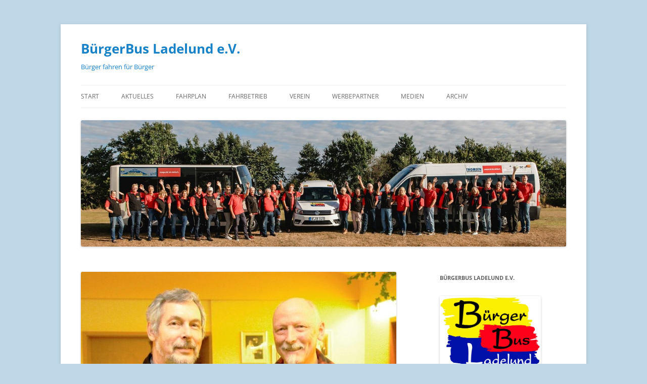

--- FILE ---
content_type: text/html; charset=UTF-8
request_url: https://www.buergerbus-ladelund.de/arno-lenger-wurde-als-200-mitglied-mit-einem-blumenstrauss-begruesst/
body_size: 10313
content:
<!DOCTYPE html>
<html lang="de">
<head>
<meta charset="UTF-8" />
<meta name="viewport" content="width=device-width, initial-scale=1.0" />
<title>Arno Lenger wurde als 200. Mitglied mit einem Blumenstrauß begrüßt | BürgerBus Ladelund e.V.</title>
<link rel="profile" href="https://gmpg.org/xfn/11" />
<link rel="pingback" href="https://www.buergerbus-ladelund.de/xmlrpc.php">
<meta name='robots' content='max-image-preview:large' />
<link rel="alternate" type="application/rss+xml" title="BürgerBus Ladelund e.V. &raquo; Feed" href="https://www.buergerbus-ladelund.de/feed/" />
<link rel="alternate" type="application/rss+xml" title="BürgerBus Ladelund e.V. &raquo; Kommentar-Feed" href="https://www.buergerbus-ladelund.de/comments/feed/" />
<link rel="alternate" title="oEmbed (JSON)" type="application/json+oembed" href="https://www.buergerbus-ladelund.de/wp-json/oembed/1.0/embed?url=https%3A%2F%2Fwww.buergerbus-ladelund.de%2Farno-lenger-wurde-als-200-mitglied-mit-einem-blumenstrauss-begruesst%2F" />
<link rel="alternate" title="oEmbed (XML)" type="text/xml+oembed" href="https://www.buergerbus-ladelund.de/wp-json/oembed/1.0/embed?url=https%3A%2F%2Fwww.buergerbus-ladelund.de%2Farno-lenger-wurde-als-200-mitglied-mit-einem-blumenstrauss-begruesst%2F&#038;format=xml" />
<style id='wp-img-auto-sizes-contain-inline-css' type='text/css'>
img:is([sizes=auto i],[sizes^="auto," i]){contain-intrinsic-size:3000px 1500px}
/*# sourceURL=wp-img-auto-sizes-contain-inline-css */
</style>
<link rel='stylesheet' id='hugeit-colorbox-css-css' href='https://www.buergerbus-ladelund.de/wp-content/plugins/lightbox/css/frontend/colorbox-1.css?ver=6.9' type='text/css' media='all' />
<style id='wp-emoji-styles-inline-css' type='text/css'>

	img.wp-smiley, img.emoji {
		display: inline !important;
		border: none !important;
		box-shadow: none !important;
		height: 1em !important;
		width: 1em !important;
		margin: 0 0.07em !important;
		vertical-align: -0.1em !important;
		background: none !important;
		padding: 0 !important;
	}
/*# sourceURL=wp-emoji-styles-inline-css */
</style>
<style id='wp-block-library-inline-css' type='text/css'>
:root{--wp-block-synced-color:#7a00df;--wp-block-synced-color--rgb:122,0,223;--wp-bound-block-color:var(--wp-block-synced-color);--wp-editor-canvas-background:#ddd;--wp-admin-theme-color:#007cba;--wp-admin-theme-color--rgb:0,124,186;--wp-admin-theme-color-darker-10:#006ba1;--wp-admin-theme-color-darker-10--rgb:0,107,160.5;--wp-admin-theme-color-darker-20:#005a87;--wp-admin-theme-color-darker-20--rgb:0,90,135;--wp-admin-border-width-focus:2px}@media (min-resolution:192dpi){:root{--wp-admin-border-width-focus:1.5px}}.wp-element-button{cursor:pointer}:root .has-very-light-gray-background-color{background-color:#eee}:root .has-very-dark-gray-background-color{background-color:#313131}:root .has-very-light-gray-color{color:#eee}:root .has-very-dark-gray-color{color:#313131}:root .has-vivid-green-cyan-to-vivid-cyan-blue-gradient-background{background:linear-gradient(135deg,#00d084,#0693e3)}:root .has-purple-crush-gradient-background{background:linear-gradient(135deg,#34e2e4,#4721fb 50%,#ab1dfe)}:root .has-hazy-dawn-gradient-background{background:linear-gradient(135deg,#faaca8,#dad0ec)}:root .has-subdued-olive-gradient-background{background:linear-gradient(135deg,#fafae1,#67a671)}:root .has-atomic-cream-gradient-background{background:linear-gradient(135deg,#fdd79a,#004a59)}:root .has-nightshade-gradient-background{background:linear-gradient(135deg,#330968,#31cdcf)}:root .has-midnight-gradient-background{background:linear-gradient(135deg,#020381,#2874fc)}:root{--wp--preset--font-size--normal:16px;--wp--preset--font-size--huge:42px}.has-regular-font-size{font-size:1em}.has-larger-font-size{font-size:2.625em}.has-normal-font-size{font-size:var(--wp--preset--font-size--normal)}.has-huge-font-size{font-size:var(--wp--preset--font-size--huge)}.has-text-align-center{text-align:center}.has-text-align-left{text-align:left}.has-text-align-right{text-align:right}.has-fit-text{white-space:nowrap!important}#end-resizable-editor-section{display:none}.aligncenter{clear:both}.items-justified-left{justify-content:flex-start}.items-justified-center{justify-content:center}.items-justified-right{justify-content:flex-end}.items-justified-space-between{justify-content:space-between}.screen-reader-text{border:0;clip-path:inset(50%);height:1px;margin:-1px;overflow:hidden;padding:0;position:absolute;width:1px;word-wrap:normal!important}.screen-reader-text:focus{background-color:#ddd;clip-path:none;color:#444;display:block;font-size:1em;height:auto;left:5px;line-height:normal;padding:15px 23px 14px;text-decoration:none;top:5px;width:auto;z-index:100000}html :where(.has-border-color){border-style:solid}html :where([style*=border-top-color]){border-top-style:solid}html :where([style*=border-right-color]){border-right-style:solid}html :where([style*=border-bottom-color]){border-bottom-style:solid}html :where([style*=border-left-color]){border-left-style:solid}html :where([style*=border-width]){border-style:solid}html :where([style*=border-top-width]){border-top-style:solid}html :where([style*=border-right-width]){border-right-style:solid}html :where([style*=border-bottom-width]){border-bottom-style:solid}html :where([style*=border-left-width]){border-left-style:solid}html :where(img[class*=wp-image-]){height:auto;max-width:100%}:where(figure){margin:0 0 1em}html :where(.is-position-sticky){--wp-admin--admin-bar--position-offset:var(--wp-admin--admin-bar--height,0px)}@media screen and (max-width:600px){html :where(.is-position-sticky){--wp-admin--admin-bar--position-offset:0px}}

/*# sourceURL=wp-block-library-inline-css */
</style><style id='global-styles-inline-css' type='text/css'>
:root{--wp--preset--aspect-ratio--square: 1;--wp--preset--aspect-ratio--4-3: 4/3;--wp--preset--aspect-ratio--3-4: 3/4;--wp--preset--aspect-ratio--3-2: 3/2;--wp--preset--aspect-ratio--2-3: 2/3;--wp--preset--aspect-ratio--16-9: 16/9;--wp--preset--aspect-ratio--9-16: 9/16;--wp--preset--color--black: #000000;--wp--preset--color--cyan-bluish-gray: #abb8c3;--wp--preset--color--white: #fff;--wp--preset--color--pale-pink: #f78da7;--wp--preset--color--vivid-red: #cf2e2e;--wp--preset--color--luminous-vivid-orange: #ff6900;--wp--preset--color--luminous-vivid-amber: #fcb900;--wp--preset--color--light-green-cyan: #7bdcb5;--wp--preset--color--vivid-green-cyan: #00d084;--wp--preset--color--pale-cyan-blue: #8ed1fc;--wp--preset--color--vivid-cyan-blue: #0693e3;--wp--preset--color--vivid-purple: #9b51e0;--wp--preset--color--blue: #21759b;--wp--preset--color--dark-gray: #444;--wp--preset--color--medium-gray: #9f9f9f;--wp--preset--color--light-gray: #e6e6e6;--wp--preset--gradient--vivid-cyan-blue-to-vivid-purple: linear-gradient(135deg,rgb(6,147,227) 0%,rgb(155,81,224) 100%);--wp--preset--gradient--light-green-cyan-to-vivid-green-cyan: linear-gradient(135deg,rgb(122,220,180) 0%,rgb(0,208,130) 100%);--wp--preset--gradient--luminous-vivid-amber-to-luminous-vivid-orange: linear-gradient(135deg,rgb(252,185,0) 0%,rgb(255,105,0) 100%);--wp--preset--gradient--luminous-vivid-orange-to-vivid-red: linear-gradient(135deg,rgb(255,105,0) 0%,rgb(207,46,46) 100%);--wp--preset--gradient--very-light-gray-to-cyan-bluish-gray: linear-gradient(135deg,rgb(238,238,238) 0%,rgb(169,184,195) 100%);--wp--preset--gradient--cool-to-warm-spectrum: linear-gradient(135deg,rgb(74,234,220) 0%,rgb(151,120,209) 20%,rgb(207,42,186) 40%,rgb(238,44,130) 60%,rgb(251,105,98) 80%,rgb(254,248,76) 100%);--wp--preset--gradient--blush-light-purple: linear-gradient(135deg,rgb(255,206,236) 0%,rgb(152,150,240) 100%);--wp--preset--gradient--blush-bordeaux: linear-gradient(135deg,rgb(254,205,165) 0%,rgb(254,45,45) 50%,rgb(107,0,62) 100%);--wp--preset--gradient--luminous-dusk: linear-gradient(135deg,rgb(255,203,112) 0%,rgb(199,81,192) 50%,rgb(65,88,208) 100%);--wp--preset--gradient--pale-ocean: linear-gradient(135deg,rgb(255,245,203) 0%,rgb(182,227,212) 50%,rgb(51,167,181) 100%);--wp--preset--gradient--electric-grass: linear-gradient(135deg,rgb(202,248,128) 0%,rgb(113,206,126) 100%);--wp--preset--gradient--midnight: linear-gradient(135deg,rgb(2,3,129) 0%,rgb(40,116,252) 100%);--wp--preset--font-size--small: 13px;--wp--preset--font-size--medium: 20px;--wp--preset--font-size--large: 36px;--wp--preset--font-size--x-large: 42px;--wp--preset--spacing--20: 0.44rem;--wp--preset--spacing--30: 0.67rem;--wp--preset--spacing--40: 1rem;--wp--preset--spacing--50: 1.5rem;--wp--preset--spacing--60: 2.25rem;--wp--preset--spacing--70: 3.38rem;--wp--preset--spacing--80: 5.06rem;--wp--preset--shadow--natural: 6px 6px 9px rgba(0, 0, 0, 0.2);--wp--preset--shadow--deep: 12px 12px 50px rgba(0, 0, 0, 0.4);--wp--preset--shadow--sharp: 6px 6px 0px rgba(0, 0, 0, 0.2);--wp--preset--shadow--outlined: 6px 6px 0px -3px rgb(255, 255, 255), 6px 6px rgb(0, 0, 0);--wp--preset--shadow--crisp: 6px 6px 0px rgb(0, 0, 0);}:where(.is-layout-flex){gap: 0.5em;}:where(.is-layout-grid){gap: 0.5em;}body .is-layout-flex{display: flex;}.is-layout-flex{flex-wrap: wrap;align-items: center;}.is-layout-flex > :is(*, div){margin: 0;}body .is-layout-grid{display: grid;}.is-layout-grid > :is(*, div){margin: 0;}:where(.wp-block-columns.is-layout-flex){gap: 2em;}:where(.wp-block-columns.is-layout-grid){gap: 2em;}:where(.wp-block-post-template.is-layout-flex){gap: 1.25em;}:where(.wp-block-post-template.is-layout-grid){gap: 1.25em;}.has-black-color{color: var(--wp--preset--color--black) !important;}.has-cyan-bluish-gray-color{color: var(--wp--preset--color--cyan-bluish-gray) !important;}.has-white-color{color: var(--wp--preset--color--white) !important;}.has-pale-pink-color{color: var(--wp--preset--color--pale-pink) !important;}.has-vivid-red-color{color: var(--wp--preset--color--vivid-red) !important;}.has-luminous-vivid-orange-color{color: var(--wp--preset--color--luminous-vivid-orange) !important;}.has-luminous-vivid-amber-color{color: var(--wp--preset--color--luminous-vivid-amber) !important;}.has-light-green-cyan-color{color: var(--wp--preset--color--light-green-cyan) !important;}.has-vivid-green-cyan-color{color: var(--wp--preset--color--vivid-green-cyan) !important;}.has-pale-cyan-blue-color{color: var(--wp--preset--color--pale-cyan-blue) !important;}.has-vivid-cyan-blue-color{color: var(--wp--preset--color--vivid-cyan-blue) !important;}.has-vivid-purple-color{color: var(--wp--preset--color--vivid-purple) !important;}.has-black-background-color{background-color: var(--wp--preset--color--black) !important;}.has-cyan-bluish-gray-background-color{background-color: var(--wp--preset--color--cyan-bluish-gray) !important;}.has-white-background-color{background-color: var(--wp--preset--color--white) !important;}.has-pale-pink-background-color{background-color: var(--wp--preset--color--pale-pink) !important;}.has-vivid-red-background-color{background-color: var(--wp--preset--color--vivid-red) !important;}.has-luminous-vivid-orange-background-color{background-color: var(--wp--preset--color--luminous-vivid-orange) !important;}.has-luminous-vivid-amber-background-color{background-color: var(--wp--preset--color--luminous-vivid-amber) !important;}.has-light-green-cyan-background-color{background-color: var(--wp--preset--color--light-green-cyan) !important;}.has-vivid-green-cyan-background-color{background-color: var(--wp--preset--color--vivid-green-cyan) !important;}.has-pale-cyan-blue-background-color{background-color: var(--wp--preset--color--pale-cyan-blue) !important;}.has-vivid-cyan-blue-background-color{background-color: var(--wp--preset--color--vivid-cyan-blue) !important;}.has-vivid-purple-background-color{background-color: var(--wp--preset--color--vivid-purple) !important;}.has-black-border-color{border-color: var(--wp--preset--color--black) !important;}.has-cyan-bluish-gray-border-color{border-color: var(--wp--preset--color--cyan-bluish-gray) !important;}.has-white-border-color{border-color: var(--wp--preset--color--white) !important;}.has-pale-pink-border-color{border-color: var(--wp--preset--color--pale-pink) !important;}.has-vivid-red-border-color{border-color: var(--wp--preset--color--vivid-red) !important;}.has-luminous-vivid-orange-border-color{border-color: var(--wp--preset--color--luminous-vivid-orange) !important;}.has-luminous-vivid-amber-border-color{border-color: var(--wp--preset--color--luminous-vivid-amber) !important;}.has-light-green-cyan-border-color{border-color: var(--wp--preset--color--light-green-cyan) !important;}.has-vivid-green-cyan-border-color{border-color: var(--wp--preset--color--vivid-green-cyan) !important;}.has-pale-cyan-blue-border-color{border-color: var(--wp--preset--color--pale-cyan-blue) !important;}.has-vivid-cyan-blue-border-color{border-color: var(--wp--preset--color--vivid-cyan-blue) !important;}.has-vivid-purple-border-color{border-color: var(--wp--preset--color--vivid-purple) !important;}.has-vivid-cyan-blue-to-vivid-purple-gradient-background{background: var(--wp--preset--gradient--vivid-cyan-blue-to-vivid-purple) !important;}.has-light-green-cyan-to-vivid-green-cyan-gradient-background{background: var(--wp--preset--gradient--light-green-cyan-to-vivid-green-cyan) !important;}.has-luminous-vivid-amber-to-luminous-vivid-orange-gradient-background{background: var(--wp--preset--gradient--luminous-vivid-amber-to-luminous-vivid-orange) !important;}.has-luminous-vivid-orange-to-vivid-red-gradient-background{background: var(--wp--preset--gradient--luminous-vivid-orange-to-vivid-red) !important;}.has-very-light-gray-to-cyan-bluish-gray-gradient-background{background: var(--wp--preset--gradient--very-light-gray-to-cyan-bluish-gray) !important;}.has-cool-to-warm-spectrum-gradient-background{background: var(--wp--preset--gradient--cool-to-warm-spectrum) !important;}.has-blush-light-purple-gradient-background{background: var(--wp--preset--gradient--blush-light-purple) !important;}.has-blush-bordeaux-gradient-background{background: var(--wp--preset--gradient--blush-bordeaux) !important;}.has-luminous-dusk-gradient-background{background: var(--wp--preset--gradient--luminous-dusk) !important;}.has-pale-ocean-gradient-background{background: var(--wp--preset--gradient--pale-ocean) !important;}.has-electric-grass-gradient-background{background: var(--wp--preset--gradient--electric-grass) !important;}.has-midnight-gradient-background{background: var(--wp--preset--gradient--midnight) !important;}.has-small-font-size{font-size: var(--wp--preset--font-size--small) !important;}.has-medium-font-size{font-size: var(--wp--preset--font-size--medium) !important;}.has-large-font-size{font-size: var(--wp--preset--font-size--large) !important;}.has-x-large-font-size{font-size: var(--wp--preset--font-size--x-large) !important;}
/*# sourceURL=global-styles-inline-css */
</style>

<style id='classic-theme-styles-inline-css' type='text/css'>
/*! This file is auto-generated */
.wp-block-button__link{color:#fff;background-color:#32373c;border-radius:9999px;box-shadow:none;text-decoration:none;padding:calc(.667em + 2px) calc(1.333em + 2px);font-size:1.125em}.wp-block-file__button{background:#32373c;color:#fff;text-decoration:none}
/*# sourceURL=/wp-includes/css/classic-themes.min.css */
</style>
<link rel='stylesheet' id='acx_fsmi_styles-css' href='https://www.buergerbus-ladelund.de/wp-content/plugins/floating-social-media-icon/css/style.css?v=4.3.5&#038;ver=6.9' type='text/css' media='all' />
<link rel='stylesheet' id='twentytwelve-fonts-css' href='https://www.buergerbus-ladelund.de/wp-content/themes/twentytwelve/fonts/font-open-sans.css?ver=20230328' type='text/css' media='all' />
<link rel='stylesheet' id='twentytwelve-style-css' href='https://www.buergerbus-ladelund.de/wp-content/themes/twentytwelve/style.css?ver=20251202' type='text/css' media='all' />
<link rel='stylesheet' id='twentytwelve-block-style-css' href='https://www.buergerbus-ladelund.de/wp-content/themes/twentytwelve/css/blocks.css?ver=20251031' type='text/css' media='all' />
<link rel='stylesheet' id='colorbox-css' href='https://www.buergerbus-ladelund.de/wp-content/plugins/lightbox-gallery/colorbox/example1/colorbox.css?ver=6.9' type='text/css' media='all' />
<script type="text/javascript">
// <![CDATA[
var colorbox_settings = {};
// ]]>
</script>
<script type="text/javascript" src="https://www.buergerbus-ladelund.de/wp-includes/js/jquery/jquery.min.js?ver=3.7.1" id="jquery-core-js"></script>
<script type="text/javascript" src="https://www.buergerbus-ladelund.de/wp-includes/js/jquery/jquery-migrate.min.js?ver=3.4.1" id="jquery-migrate-js"></script>
<script type="text/javascript" src="https://www.buergerbus-ladelund.de/wp-content/themes/twentytwelve/js/navigation.js?ver=20250303" id="twentytwelve-navigation-js" defer="defer" data-wp-strategy="defer"></script>
<script type="text/javascript" src="https://www.buergerbus-ladelund.de/wp-content/plugins/lightbox-gallery/js/jquery.colorbox.js?ver=6.9" id="colorbox-js"></script>
<script type="text/javascript" src="https://www.buergerbus-ladelund.de/wp-content/plugins/lightbox-gallery/js/jquery-migrate-1.4.1.min.js?ver=6.9" id="lg-jquery-migrate-js"></script>
<script type="text/javascript" src="https://www.buergerbus-ladelund.de/wp-content/plugins/lightbox-gallery/js/jquery.tooltip.js?ver=6.9" id="tooltip-js"></script>
<script type="text/javascript" src="https://www.buergerbus-ladelund.de/wp-content/plugins/lightbox-gallery/lightbox-gallery.js?ver=6.9" id="lightbox-gallery-js"></script>
<link rel="https://api.w.org/" href="https://www.buergerbus-ladelund.de/wp-json/" /><link rel="alternate" title="JSON" type="application/json" href="https://www.buergerbus-ladelund.de/wp-json/wp/v2/posts/1957" /><link rel="EditURI" type="application/rsd+xml" title="RSD" href="https://www.buergerbus-ladelund.de/xmlrpc.php?rsd" />
<meta name="generator" content="WordPress 6.9" />
<link rel="canonical" href="https://www.buergerbus-ladelund.de/arno-lenger-wurde-als-200-mitglied-mit-einem-blumenstrauss-begruesst/" />
<link rel='shortlink' href='https://www.buergerbus-ladelund.de/?p=1957' />



<!-- Starting Styles For Social Media Icon From Acurax International www.acurax.com -->
<style type='text/css'>
#divBottomRight img 
{
width: 32px; 
}
#divBottomRight 
{
min-width:0px; 
position: static; 
}
</style>
<!-- Ending Styles For Social Media Icon From Acurax International www.acurax.com -->



<link rel="stylesheet" type="text/css" href="https://www.buergerbus-ladelund.de/wp-content/plugins/lightbox-gallery/lightbox-gallery.css" />
	<style type="text/css" id="twentytwelve-header-css">
			.site-header h1 a,
		.site-header h2 {
			color: #1882c9;
		}
		</style>
	<style type="text/css" id="custom-background-css">
body.custom-background { background-color: #bfd8e7; }
</style>
	<link rel='stylesheet' id='post-grid-blocks-styles-css' href='https://www.buergerbus-ladelund.de/wp-content/plugins/post-grid/assets/block-css/block-styles.css?ver=6.9' type='text/css' media='all' />
<link rel='stylesheet' id='post-grid-custom-fonts-css' href='https://www.buergerbus-ladelund.de/wp-content/plugins/post-grid/assets/block-css/custom-fonts.css?ver=6.9' type='text/css' media='all' />
</head>

<body class="wp-singular post-template-default single single-post postid-1957 single-format-standard custom-background wp-embed-responsive wp-theme-twentytwelve custom-font-enabled">
<div id="page" class="hfeed site">
	<a class="screen-reader-text skip-link" href="#content">Zum Inhalt springen</a>
	<header id="masthead" class="site-header">
		<hgroup>
							<h1 class="site-title"><a href="https://www.buergerbus-ladelund.de/" rel="home" >BürgerBus Ladelund e.V.</a></h1>
								<h2 class="site-description">Bürger fahren für Bürger</h2>
					</hgroup>

		<nav id="site-navigation" class="main-navigation">
			<button class="menu-toggle">Menü</button>
			<div class="menu-bbl-container"><ul id="menu-bbl" class="nav-menu"><li id="menu-item-14" class="menu-item menu-item-type-post_type menu-item-object-page menu-item-14"><a href="https://www.buergerbus-ladelund.de/herzlich-willkommen/">Start</a></li>
<li id="menu-item-1770" class="menu-item menu-item-type-custom menu-item-object-custom menu-item-1770"><a href="https://www.buergerbus-ladelund.de/aktuelles">Aktuelles</a></li>
<li id="menu-item-2805" class="menu-item menu-item-type-post_type menu-item-object-page menu-item-has-children menu-item-2805"><a href="https://www.buergerbus-ladelund.de/fahrplan-2019/">Fahrplan</a>
<ul class="sub-menu">
	<li id="menu-item-2804" class="menu-item menu-item-type-post_type menu-item-object-page menu-item-2804"><a href="https://www.buergerbus-ladelund.de/fahrplan-buergerbus-r112/">Fahrplan BürgerBus R115</a></li>
	<li id="menu-item-2802" class="menu-item menu-item-type-post_type menu-item-object-page menu-item-2802"><a href="https://www.buergerbus-ladelund.de/fahrplan-anrufbus-linie-1012b/">Fahrplan AnrufBus Linie 1012b</a></li>
	<li id="menu-item-2803" class="menu-item menu-item-type-post_type menu-item-object-page menu-item-2803"><a href="https://www.buergerbus-ladelund.de/fahrplan-rufbus-r115/">Fahrplan Rufbus R115</a></li>
	<li id="menu-item-178" class="menu-item menu-item-type-post_type menu-item-object-page menu-item-178"><a href="https://www.buergerbus-ladelund.de/fahrpreise/">Fahrpreise</a></li>
	<li id="menu-item-175" class="menu-item menu-item-type-post_type menu-item-object-page menu-item-175"><a href="https://www.buergerbus-ladelund.de/streckenfuehrung/">Streckenführung</a></li>
</ul>
</li>
<li id="menu-item-169" class="menu-item menu-item-type-post_type menu-item-object-page menu-item-has-children menu-item-169"><a href="https://www.buergerbus-ladelund.de/fahrbetrieb/">Fahrbetrieb</a>
<ul class="sub-menu">
	<li id="menu-item-181" class="menu-item menu-item-type-post_type menu-item-object-page menu-item-has-children menu-item-181"><a href="https://www.buergerbus-ladelund.de/unser-fahrerteam/">Unsere Teams</a>
	<ul class="sub-menu">
		<li id="menu-item-1122" class="menu-item menu-item-type-post_type menu-item-object-page menu-item-1122"><a href="https://www.buergerbus-ladelund.de/unsere-fahrerinnen-und-fahrer/">Fahrerinnen und Fahrer</a></li>
		<li id="menu-item-2435" class="menu-item menu-item-type-post_type menu-item-object-page menu-item-2435"><a href="https://www.buergerbus-ladelund.de/unser-wartungsteam/">Team Wartung und Pflege</a></li>
		<li id="menu-item-382" class="menu-item menu-item-type-post_type menu-item-object-page menu-item-382"><a href="https://www.buergerbus-ladelund.de/intern/">Intern</a></li>
	</ul>
</li>
	<li id="menu-item-184" class="menu-item menu-item-type-post_type menu-item-object-page menu-item-184"><a href="https://www.buergerbus-ladelund.de/unsere-fahrzeuge/">Unsere Fahrzeuge</a></li>
	<li id="menu-item-1039" class="menu-item menu-item-type-post_type menu-item-object-page menu-item-1039"><a href="https://www.buergerbus-ladelund.de/statistik/">Statistik seit 2014</a></li>
</ul>
</li>
<li id="menu-item-187" class="menu-item menu-item-type-post_type menu-item-object-page menu-item-has-children menu-item-187"><a href="https://www.buergerbus-ladelund.de/unser-verein/">Verein</a>
<ul class="sub-menu">
	<li id="menu-item-190" class="menu-item menu-item-type-post_type menu-item-object-page menu-item-has-children menu-item-190"><a href="https://www.buergerbus-ladelund.de/vereinsgeschichte/">Vereinsgeschichte</a>
	<ul class="sub-menu">
		<li id="menu-item-1617" class="menu-item menu-item-type-post_type menu-item-object-page menu-item-1617"><a href="https://www.buergerbus-ladelund.de/chronologie-in-kuerze/">Chronologie in Kürze</a></li>
	</ul>
</li>
	<li id="menu-item-3301" class="menu-item menu-item-type-custom menu-item-object-custom menu-item-3301"><a href="https://www.buergerbus-ladelund.de/team/unser-vorstand-2023/">Unser Vorstand</a></li>
	<li id="menu-item-1537" class="menu-item menu-item-type-post_type menu-item-object-page menu-item-1537"><a href="https://www.buergerbus-ladelund.de/vorstandsbereich-intern/">Vorstandsbereich (INTERN)</a></li>
	<li id="menu-item-196" class="menu-item menu-item-type-post_type menu-item-object-page menu-item-196"><a href="https://www.buergerbus-ladelund.de/mitgliedschaft/">Mitgliedschaft</a></li>
</ul>
</li>
<li id="menu-item-563" class="menu-item menu-item-type-post_type menu-item-object-page menu-item-has-children menu-item-563"><a href="https://www.buergerbus-ladelund.de/unsere-werbepartner/">Werbepartner</a>
<ul class="sub-menu">
	<li id="menu-item-199" class="menu-item menu-item-type-post_type menu-item-object-page menu-item-199"><a href="https://www.buergerbus-ladelund.de/unsere-sponsoren/">Unsere Sponsoren</a></li>
</ul>
</li>
<li id="menu-item-201" class="menu-item menu-item-type-taxonomy menu-item-object-category menu-item-has-children menu-item-201"><a href="https://www.buergerbus-ladelund.de/category/presse/">Medien</a>
<ul class="sub-menu">
	<li id="menu-item-2610" class="menu-item menu-item-type-post_type menu-item-object-page menu-item-2610"><a href="https://www.buergerbus-ladelund.de/presse/">Presse</a></li>
	<li id="menu-item-729" class="menu-item menu-item-type-taxonomy menu-item-object-category menu-item-729"><a href="https://www.buergerbus-ladelund.de/category/videos/">Videos</a></li>
	<li id="menu-item-749" class="menu-item menu-item-type-post_type menu-item-object-page menu-item-749"><a href="https://www.buergerbus-ladelund.de/links/">Links</a></li>
	<li id="menu-item-1819" class="menu-item menu-item-type-post_type menu-item-object-page menu-item-1819"><a href="https://www.buergerbus-ladelund.de/ladelund-und-seine-lage/">Ladelund und seine Lage</a></li>
</ul>
</li>
<li id="menu-item-2744" class="menu-item menu-item-type-taxonomy menu-item-object-category current-post-ancestor current-menu-parent current-post-parent menu-item-has-children menu-item-2744"><a href="https://www.buergerbus-ladelund.de/category/archiv/">Archiv</a>
<ul class="sub-menu">
	<li id="menu-item-2757" class="menu-item menu-item-type-taxonomy menu-item-object-category current-post-ancestor current-menu-parent current-post-parent menu-item-2757"><a href="https://www.buergerbus-ladelund.de/category/archiv/">Alte Beiträge ab 2014</a></li>
	<li id="menu-item-2756" class="menu-item menu-item-type-post_type menu-item-object-post menu-item-2756"><a href="https://www.buergerbus-ladelund.de/arbeitsgemeinschaft-pro-buergerbus-schleswig-holstein/">Arbeitsgemeinschaft „pro bürgerbus schleswig-holstein“</a></li>
</ul>
</li>
</ul></div>		</nav><!-- #site-navigation -->

				<a href="https://www.buergerbus-ladelund.de/"  rel="home"><img src="https://www.buergerbus-ladelund.de/wp-content/uploads/cropped-2022-Fahrerfoto-web.jpg" width="1999" height="520" alt="BürgerBus Ladelund e.V." class="header-image" srcset="https://www.buergerbus-ladelund.de/wp-content/uploads/cropped-2022-Fahrerfoto-web.jpg 1999w, https://www.buergerbus-ladelund.de/wp-content/uploads/cropped-2022-Fahrerfoto-web-300x78.jpg 300w, https://www.buergerbus-ladelund.de/wp-content/uploads/cropped-2022-Fahrerfoto-web-1024x266.jpg 1024w, https://www.buergerbus-ladelund.de/wp-content/uploads/cropped-2022-Fahrerfoto-web-768x200.jpg 768w, https://www.buergerbus-ladelund.de/wp-content/uploads/cropped-2022-Fahrerfoto-web-1536x400.jpg 1536w, https://www.buergerbus-ladelund.de/wp-content/uploads/cropped-2022-Fahrerfoto-web-624x162.jpg 624w" sizes="(max-width: 1999px) 100vw, 1999px" decoding="async" fetchpriority="high" /></a>
			</header><!-- #masthead -->

	<div id="main" class="wrapper">

	<div id="primary" class="site-content">
		<div id="content" role="main">

			
				
	<article id="post-1957" class="post-1957 post type-post status-publish format-standard has-post-thumbnail hentry category-archiv">
				<header class="entry-header">
			<img width="624" height="468" src="https://www.buergerbus-ladelund.de/wp-content/uploads/Bürgerbus-1-624x468.jpg" class="attachment-post-thumbnail size-post-thumbnail wp-post-image" alt="" decoding="async" srcset="https://www.buergerbus-ladelund.de/wp-content/uploads/Bürgerbus-1-624x468.jpg 624w, https://www.buergerbus-ladelund.de/wp-content/uploads/Bürgerbus-1-300x225.jpg 300w, https://www.buergerbus-ladelund.de/wp-content/uploads/Bürgerbus-1-768x576.jpg 768w, https://www.buergerbus-ladelund.de/wp-content/uploads/Bürgerbus-1-1024x768.jpg 1024w, https://www.buergerbus-ladelund.de/wp-content/uploads/Bürgerbus-1.jpg 1280w" sizes="(max-width: 624px) 100vw, 624px" />
						<h1 class="entry-title">Arno Lenger wurde als 200. Mitglied mit einem Blumenstrauß begrüßt</h1>
								</header><!-- .entry-header -->

				<div class="entry-content">
			<p>Auf der Jahreshauptversammlung am 6. Februar 2017 wurde Arno Lenger<br />
als 200. Vereinsmitglied herzlich vom 2. Vorsitzenden Peter Prechel willkommen geheißen.<br />
Arno Lenger wohnt mit seiner Familie in Achtrup. Ab der nächsten Woche ist er auch als Fahrer des Bürgerbusses zu sehen. Wir freuen uns sehr über die Verstärkung unseres Fahrerteams!</p>
<p>Bildrechte U.Jeß</p>
<p>&nbsp;</p>
<p>&nbsp;</p>
					</div><!-- .entry-content -->
		
		<footer class="entry-meta">
			Dieser Beitrag wurde am <a href="https://www.buergerbus-ladelund.de/arno-lenger-wurde-als-200-mitglied-mit-einem-blumenstrauss-begruesst/" title="12:09" rel="bookmark"><time class="entry-date" datetime="2017-02-10T12:09:21+02:00">10. Februar 2017</time></a><span class="by-author"> von <span class="author vcard"><a class="url fn n" href="https://www.buergerbus-ladelund.de/author/bbl/" title="Alle Beiträge von Bürgerbus Ladelund anzeigen" rel="author">Bürgerbus Ladelund</a></span></span> unter <a href="https://www.buergerbus-ladelund.de/category/archiv/" rel="category tag">Archiv</a> veröffentlicht.								</footer><!-- .entry-meta -->
	</article><!-- #post -->

				<nav class="nav-single">
					<h3 class="assistive-text">Beitragsnavigation</h3>
					<span class="nav-previous"><a href="https://www.buergerbus-ladelund.de/buergerbusverein-in-der-erfolgsspur/" rel="prev"><span class="meta-nav">&larr;</span> Bürgerbusverein in der Erfolgsspur</a></span>
					<span class="nav-next"><a href="https://www.buergerbus-ladelund.de/werbepartnertreffen-im-kirchspielkrug/" rel="next">Ein Abend mit den Werbepartnern <span class="meta-nav">&rarr;</span></a></span>
				</nav><!-- .nav-single -->

				
<div id="comments" class="comments-area">

	
	
	
</div><!-- #comments .comments-area -->

			
		</div><!-- #content -->
	</div><!-- #primary -->


			<div id="secondary" class="widget-area" role="complementary">
			<aside id="widget_sp_image-2" class="widget widget_sp_image"><h3 class="widget-title">Bürgerbus Ladelund e.V.</h3><a href="https://www.buergerbus-ladelund.de/mitgliedschaft/" target="_blank" class="widget_sp_image-image-link" title="Bürgerbus Ladelund e.V."><img width="200" height="148" alt="Bürgerbus Ladelund e.V." class="attachment-200x148" style="max-width: 100%;" src="https://www.buergerbus-ladelund.de/wp-content/uploads/neues-Logo-a-1-e1406577226991.jpg" /></a><div class="widget_sp_image-description" ><p>
Jetzt Mitglied werden!</p>
</div></aside>
		<aside id="recent-posts-2" class="widget widget_recent_entries">
		<h3 class="widget-title">Das Neueste zuerst&#8230;</h3>
		<ul>
											<li>
					<a href="https://www.buergerbus-ladelund.de/dankeschoen/">Dankeschön</a>
											<span class="post-date">10. Februar 2025</span>
									</li>
											<li>
					<a href="https://www.buergerbus-ladelund.de/weihnachtsfeier-2024/">Weihnachtsfeier 2024</a>
											<span class="post-date">11. Dezember 2024</span>
									</li>
											<li>
					<a href="https://www.buergerbus-ladelund.de/200-000-fahrgast/">200.000 Fahrgast</a>
											<span class="post-date">26. Oktober 2024</span>
									</li>
											<li>
					<a href="https://www.buergerbus-ladelund.de/10-jahre-fahrbetrieb-buergerbus/">10 Jahre Fahrbetrieb BürgerBus</a>
											<span class="post-date">21. Juli 2024</span>
									</li>
											<li>
					<a href="https://www.buergerbus-ladelund.de/jahreshauptversammlung-2024/">Jahreshauptversammlung 2024</a>
											<span class="post-date">5. April 2024</span>
									</li>
					</ul>

		</aside><aside id="widget_sp_image-3" class="widget widget_sp_image"><h3 class="widget-title">Folge uns auf Facebook</h3><a href="https://www.facebook.com/pages/B%C3%BCrgerbus-Ladelund-eV/812891658732915?fref=ts" target="_blank" class="widget_sp_image-image-link" title="Folge uns auf Facebook"><img width="64" height="64" alt="Folge uns auf Facebook" class="attachment-full" style="max-width: 100%;" src="https://www.buergerbus-ladelund.de/wp-content/uploads/facebook.png" /></a></aside><aside id="widget_sp_image-7" class="widget widget_sp_image"><h3 class="widget-title">Alle Infos zum Rufbus Nordfriesland</h3><a href="https://www.nordfriesland.de/rufbus" target="_blank" class="widget_sp_image-image-link" title="Alle Infos zum Rufbus Nordfriesland"><img width="250" height="353" alt="#rufbus" class="attachment-250x353" style="max-width: 100%;" src="https://www.buergerbus-ladelund.de/wp-content/uploads/Logo-Rufbus.jpg" /></a><div class="widget_sp_image-description" ><p>...erhalten Sie durch einen Klick auf die Karte</p>
</div></aside><aside id="text-2" class="widget widget_text"><h3 class="widget-title">Routenplaner unter</h3>			<div class="textwidget"><a href="https://nah.sh.hafas.de/bin/query.exe/dn?SID=&ZID=&date=01.10.2016&time=10:29&timesel=depart&externalCall=yes&start=yes" target="_blank"><img src="https://nah.sh.hafas.de/hafas-res/img//inputgen/logo_nahsh220x72_d.png" alt="Routenplaner - Button" /></a></div>
		</aside><aside id="text-3" class="widget widget_text"><h3 class="widget-title">Fundsachen&#8230;</h3>			<div class="textwidget"><p>...werden bei der Fahrdienstleitung abgegeben und dort aufbewahrt.<br />
<b>Bitte nehmen Sie im Verlustfall telefonisch Kontakt zu uns auf.</b></p>
</div>
		</aside><aside id="widget_sp_image-4" class="widget widget_sp_image"><h3 class="widget-title">Ihr direkter Draht zu uns!</h3><a href="https://www.buergerbus-ladelund.de/ihr-direkter-draht-zu-uns/" target="_blank" class="widget_sp_image-image-link" title="Ihr direkter Draht zu uns!"><img width="200" height="57" alt="Ihr direkter Draht zu uns!" class="attachment-200x57" style="max-width: 100%;" src="https://www.buergerbus-ladelund.de/wp-content/uploads/contact-us-1908763_640.png" /></a><div class="widget_sp_image-description" ><p>Für Ihre Wünsche und Fragen haben wir immer ein offenes Ohr.</p>
<p>Wir arbeiten gerade an der barrierefreien Gestaltung unserer Website.<br />
Dies kann noch etwas Zeit in Anspruch nehmen und bitten daher um Geduld.<br />
Wir danken für euer Verständnis.</p>
</div></aside><aside id="nav_menu-3" class="widget widget_nav_menu"><h3 class="widget-title">Rechtliches</h3><div class="menu-rechtliches-container"><ul id="menu-rechtliches" class="menu"><li id="menu-item-2563" class="menu-item menu-item-type-post_type menu-item-object-page menu-item-2563"><a href="https://www.buergerbus-ladelund.de/kontakt-impressum/">Impressum</a></li>
<li id="menu-item-2564" class="menu-item menu-item-type-post_type menu-item-object-page menu-item-privacy-policy menu-item-2564"><a rel="privacy-policy" href="https://www.buergerbus-ladelund.de/datenschutzerklaerung/">Datenschutzerklärung</a></li>
</ul></div></aside>
		<aside id="recent-posts-2" class="widget widget_recent_entries">
		<h3 class="widget-title">Das Neueste zuerst&#8230;</h3>
		<ul>
											<li>
					<a href="https://www.buergerbus-ladelund.de/dankeschoen/">Dankeschön</a>
											<span class="post-date">10. Februar 2025</span>
									</li>
											<li>
					<a href="https://www.buergerbus-ladelund.de/weihnachtsfeier-2024/">Weihnachtsfeier 2024</a>
											<span class="post-date">11. Dezember 2024</span>
									</li>
											<li>
					<a href="https://www.buergerbus-ladelund.de/200-000-fahrgast/">200.000 Fahrgast</a>
											<span class="post-date">26. Oktober 2024</span>
									</li>
											<li>
					<a href="https://www.buergerbus-ladelund.de/10-jahre-fahrbetrieb-buergerbus/">10 Jahre Fahrbetrieb BürgerBus</a>
											<span class="post-date">21. Juli 2024</span>
									</li>
											<li>
					<a href="https://www.buergerbus-ladelund.de/jahreshauptversammlung-2024/">Jahreshauptversammlung 2024</a>
											<span class="post-date">5. April 2024</span>
									</li>
					</ul>

		</aside>		</div><!-- #secondary -->
	    	</div><!-- #main .wrapper -->
	<footer id="colophon" role="contentinfo">
		<div class="site-info">
						<a class="privacy-policy-link" href="https://www.buergerbus-ladelund.de/datenschutzerklaerung/" rel="privacy-policy">Datenschutzerklärung</a><span role="separator" aria-hidden="true"></span>			<a href="https://de.wordpress.org/" class="imprint" title="Eine semantische, persönliche Publikationsplattform">
				Mit Stolz präsentiert von WordPress			</a>
		</div><!-- .site-info -->
	</footer><!-- #colophon -->
</div><!-- #page -->

<script type="speculationrules">
{"prefetch":[{"source":"document","where":{"and":[{"href_matches":"/*"},{"not":{"href_matches":["/wp-*.php","/wp-admin/*","/wp-content/uploads/*","/wp-content/*","/wp-content/plugins/*","/wp-content/themes/twentytwelve/*","/*\\?(.+)"]}},{"not":{"selector_matches":"a[rel~=\"nofollow\"]"}},{"not":{"selector_matches":".no-prefetch, .no-prefetch a"}}]},"eagerness":"conservative"}]}
</script>
  <script>
    var post_grid_blocks_vars={"siteUrl":"https:\/\/www.buergerbus-ladelund.de"}  </script>
  <script type="text/javascript" id="hugeit-colorbox-js-js-extra">
/* <![CDATA[ */
var hugeit_lightbox_obj = {"hugeit_lightbox_size":"17","hugeit_lightbox_width":"","hugeit_lightbox_href":"False","hugeit_lightbox_scalephotos":"true","hugeit_lightbox_rel":"false","hugeit_lightbox_scrolling":"false","hugeit_lightbox_opacity":"0.201","hugeit_lightbox_open":"false","hugeit_lightbox_overlayclose":"true","hugeit_lightbox_esckey":"false","hugeit_lightbox_arrowkey":"false","hugeit_lightbox_loop":"true","hugeit_lightbox_data":"false","hugeit_lightbox_classname":"false","hugeit_lightbox_closebutton":"true","hugeit_lightbox_current":"image","hugeit_lightbox_previous":"previous","hugeit_lightbox_next":"next","hugeit_lightbox_close":"close","hugeit_lightbox_iframe":"false","hugeit_lightbox_inline":"false","hugeit_lightbox_html":"false","hugeit_lightbox_photo":"false","hugeit_lightbox_height":"","hugeit_lightbox_innerwidth":"false","hugeit_lightbox_innerheight":"false","hugeit_lightbox_initialwidth":"300","hugeit_lightbox_initialheight":"100","hugeit_lightbox_maxwidth":"768","hugeit_lightbox_maxheight":"500","hugeit_lightbox_slideshow":"false","hugeit_lightbox_slideshowspeed":"2500","hugeit_lightbox_slideshowauto":"true","hugeit_lightbox_slideshowstart":"start slideshow","hugeit_lightbox_slideshowstop":"stop slideshow","hugeit_lightbox_fixed":"true","hugeit_lightbox_top":"false","hugeit_lightbox_bottom":"false","hugeit_lightbox_left":"false","hugeit_lightbox_right":"false","hugeit_lightbox_reposition":"false","hugeit_lightbox_retinaimage":"true","hugeit_lightbox_retinaurl":"false","hugeit_lightbox_retinasuffix":"@2x.$1","hugeit_lightbox_returnfocus":"true","hugeit_lightbox_trapfocus":"true","hugeit_lightbox_fastiframe":"true","hugeit_lightbox_preloading":"true","hugeit_lightbox_title_position":"5","hugeit_lightbox_size_fix":"false","hugeit_lightbox_watermark_width":"30","hugeit_lightbox_watermark_position":"3","hugeit_lightbox_watermark_img_src":"https://www.buergerbus-ladelund.de/wp-content/plugins/lightbox/images/No-image-found.jpg","hugeit_lightbox_watermark_transparency":"100","hugeit_lightbox_watermark_image":"false","lightbox_top":"false","lightbox_bottom":"false","lightbox_left":"false","lightbox_right":"false"};
var hugeit_gen_lightbox_obj = {"hugeit_lightbox_style":"1","hugeit_lightbox_transition":"elastic","hugeit_lightbox_speed":"800","hugeit_lightbox_fadeout":"300","hugeit_lightbox_title":"false","hugeit_lightbox_type":"old_type"};
//# sourceURL=hugeit-colorbox-js-js-extra
/* ]]> */
</script>
<script type="text/javascript" src="https://www.buergerbus-ladelund.de/wp-content/plugins/lightbox/js/frontend/jquery.colorbox.js?ver=1.0" id="hugeit-colorbox-js-js"></script>
<script type="text/javascript" id="hugeit-custom-js-js-extra">
/* <![CDATA[ */
var lightbox_type = "old_type";
var ajaxUrl = "https://www.buergerbus-ladelund.de/wp-admin/admin-ajax.php";
//# sourceURL=hugeit-custom-js-js-extra
/* ]]> */
</script>
<script type="text/javascript" src="https://www.buergerbus-ladelund.de/wp-content/plugins/lightbox/js/frontend/custom.js?ver=1.0" id="hugeit-custom-js-js"></script>
<script id="wp-emoji-settings" type="application/json">
{"baseUrl":"https://s.w.org/images/core/emoji/17.0.2/72x72/","ext":".png","svgUrl":"https://s.w.org/images/core/emoji/17.0.2/svg/","svgExt":".svg","source":{"concatemoji":"https://www.buergerbus-ladelund.de/wp-includes/js/wp-emoji-release.min.js?ver=6.9"}}
</script>
<script type="module">
/* <![CDATA[ */
/*! This file is auto-generated */
const a=JSON.parse(document.getElementById("wp-emoji-settings").textContent),o=(window._wpemojiSettings=a,"wpEmojiSettingsSupports"),s=["flag","emoji"];function i(e){try{var t={supportTests:e,timestamp:(new Date).valueOf()};sessionStorage.setItem(o,JSON.stringify(t))}catch(e){}}function c(e,t,n){e.clearRect(0,0,e.canvas.width,e.canvas.height),e.fillText(t,0,0);t=new Uint32Array(e.getImageData(0,0,e.canvas.width,e.canvas.height).data);e.clearRect(0,0,e.canvas.width,e.canvas.height),e.fillText(n,0,0);const a=new Uint32Array(e.getImageData(0,0,e.canvas.width,e.canvas.height).data);return t.every((e,t)=>e===a[t])}function p(e,t){e.clearRect(0,0,e.canvas.width,e.canvas.height),e.fillText(t,0,0);var n=e.getImageData(16,16,1,1);for(let e=0;e<n.data.length;e++)if(0!==n.data[e])return!1;return!0}function u(e,t,n,a){switch(t){case"flag":return n(e,"\ud83c\udff3\ufe0f\u200d\u26a7\ufe0f","\ud83c\udff3\ufe0f\u200b\u26a7\ufe0f")?!1:!n(e,"\ud83c\udde8\ud83c\uddf6","\ud83c\udde8\u200b\ud83c\uddf6")&&!n(e,"\ud83c\udff4\udb40\udc67\udb40\udc62\udb40\udc65\udb40\udc6e\udb40\udc67\udb40\udc7f","\ud83c\udff4\u200b\udb40\udc67\u200b\udb40\udc62\u200b\udb40\udc65\u200b\udb40\udc6e\u200b\udb40\udc67\u200b\udb40\udc7f");case"emoji":return!a(e,"\ud83e\u1fac8")}return!1}function f(e,t,n,a){let r;const o=(r="undefined"!=typeof WorkerGlobalScope&&self instanceof WorkerGlobalScope?new OffscreenCanvas(300,150):document.createElement("canvas")).getContext("2d",{willReadFrequently:!0}),s=(o.textBaseline="top",o.font="600 32px Arial",{});return e.forEach(e=>{s[e]=t(o,e,n,a)}),s}function r(e){var t=document.createElement("script");t.src=e,t.defer=!0,document.head.appendChild(t)}a.supports={everything:!0,everythingExceptFlag:!0},new Promise(t=>{let n=function(){try{var e=JSON.parse(sessionStorage.getItem(o));if("object"==typeof e&&"number"==typeof e.timestamp&&(new Date).valueOf()<e.timestamp+604800&&"object"==typeof e.supportTests)return e.supportTests}catch(e){}return null}();if(!n){if("undefined"!=typeof Worker&&"undefined"!=typeof OffscreenCanvas&&"undefined"!=typeof URL&&URL.createObjectURL&&"undefined"!=typeof Blob)try{var e="postMessage("+f.toString()+"("+[JSON.stringify(s),u.toString(),c.toString(),p.toString()].join(",")+"));",a=new Blob([e],{type:"text/javascript"});const r=new Worker(URL.createObjectURL(a),{name:"wpTestEmojiSupports"});return void(r.onmessage=e=>{i(n=e.data),r.terminate(),t(n)})}catch(e){}i(n=f(s,u,c,p))}t(n)}).then(e=>{for(const n in e)a.supports[n]=e[n],a.supports.everything=a.supports.everything&&a.supports[n],"flag"!==n&&(a.supports.everythingExceptFlag=a.supports.everythingExceptFlag&&a.supports[n]);var t;a.supports.everythingExceptFlag=a.supports.everythingExceptFlag&&!a.supports.flag,a.supports.everything||((t=a.source||{}).concatemoji?r(t.concatemoji):t.wpemoji&&t.twemoji&&(r(t.twemoji),r(t.wpemoji)))});
//# sourceURL=https://www.buergerbus-ladelund.de/wp-includes/js/wp-emoji-loader.min.js
/* ]]> */
</script>
</body>
</html>
